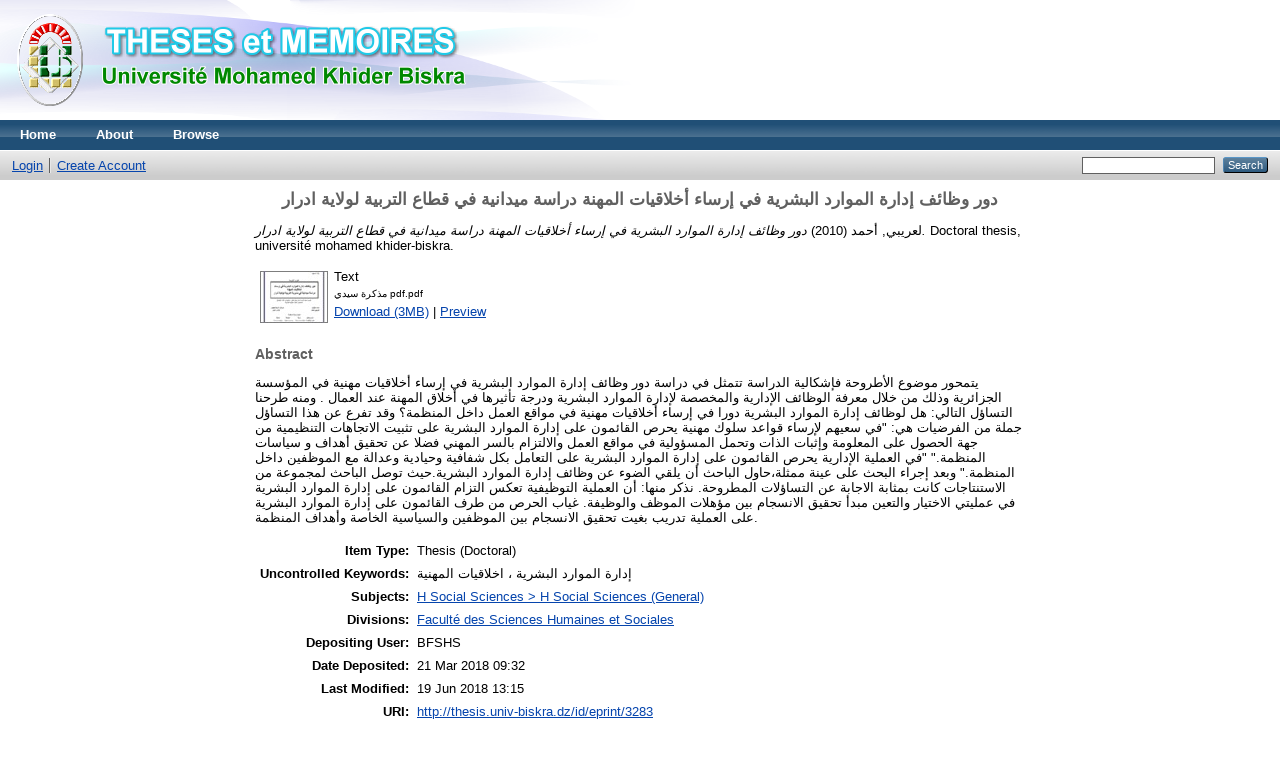

--- FILE ---
content_type: text/html; charset=utf-8
request_url: http://thesis.univ-biskra.dz/3283/
body_size: 4467
content:
<!DOCTYPE html PUBLIC "-//W3C//DTD XHTML 1.0 Transitional//EN" "http://www.w3.org/TR/xhtml1/DTD/xhtml1-transitional.dtd">
<html xmlns="http://www.w3.org/1999/xhtml">
  <head>
    <meta http-equiv="X-UA-Compatible" content="IE=edge" />
    <title> دور وظائف إدارة الموارد البشرية في إرساء أخلاقيات المهنة دراسة ميدانية في قطاع التربية لولاية ادرار  - University of Biskra Theses Repository</title>
    <link rel="icon" href="/favicon.ico" type="image/x-icon" />
    <link rel="shortcut icon" href="/favicon.ico" type="image/x-icon" />
    <meta name="eprints.eprintid" content="3283" />
<meta name="eprints.rev_number" content="10" />
<meta name="eprints.eprint_status" content="archive" />
<meta name="eprints.userid" content="3878" />
<meta name="eprints.dir" content="disk0/00/00/32/83" />
<meta name="eprints.datestamp" content="2018-03-21 09:32:44" />
<meta name="eprints.lastmod" content="2018-06-19 13:15:59" />
<meta name="eprints.status_changed" content="2018-03-21 09:32:44" />
<meta name="eprints.type" content="thesis" />
<meta name="eprints.metadata_visibility" content="show" />
<meta name="eprints.creators_name" content="لعريبي, أحمد" />
<meta name="eprints.title" content="دور وظائف إدارة الموارد البشرية في إرساء أخلاقيات المهنة  دراسة ميدانية في قطاع التربية لولاية ادرار" />
<meta name="eprints.ispublished" content="pub" />
<meta name="eprints.subjects" content="H1" />
<meta name="eprints.divisions" content="fac_hum" />
<meta name="eprints.full_text_status" content="public" />
<meta name="eprints.keywords" content="إدارة الموارد البشرية ، اخلاقيات المهنية" />
<meta name="eprints.abstract" content="يتمحور موضوع الأطروحة فإشكالية الدراسة تتمثل في دراسة دور وظائف إدارة الموارد البشرية في إرساء أخلاقيات مهنية في المؤسسة الجزائرية وذلك من خلال معرفة الوظائف الإدارية والمخصصة لإدارة الموارد البشرية ودرجة تأثيرها في  أخلاق المهنة عند العمال . ومنه طرحنا التساؤل التالي:   هل لوظائف إدارة الموارد البشرية  دورا في إرساء أخلاقيات مهنية في مواقع العمل داخل المنظمة؟
وقد تفرع عن هذا التساؤل جملة من الفرضيات هي:  &quot;في سعيهم لإرساء قواعد سلوك مهنية يحرص القائمون على إدارة الموارد البشرية على تثبيت الاتجاهات التنظيمية من جهة الحصول على المعلومة وإثبات الذات وتحمل المسؤولية في مواقع العمل والالتزام بالسر المهني فضلا عن تحقيق أهداف و سياسات المنظمة.&quot; 
&quot;في العملية الإدارية يحرص القائمون على إدارة الموارد البشرية على التعامل بكل شفافية وحيادية وعدالة مع الموظفين داخل المنظمة.&quot;
 وبعد إجراء البحث على عينة ممثلة،حاول  الباحث أن يلقي الضوء عن وظائف إدارة الموارد البشرية.حيث توصل الباحث لمجموعة من الاستنتاجات كانت بمثابة الاجابة عن التساؤلات المطروحة. نذكر منها:
أن العملية التوظيفية تعكس التزام القائمون على إدارة الموارد البشرية في عمليتي الاختيار والتعين مبدأ تحقيق الانسجام بين مؤهلات الموظف والوظيفة.
غياب الحرص من طرف القائمون على إدارة الموارد البشرية على العملية تدريب  بغيت تحقيق الانسجام بين الموظفين والسياسية الخاصة وأهداف المنظمة." />
<meta name="eprints.date" content="2010" />
<meta name="eprints.date_type" content="published" />
<meta name="eprints.institution" content="université mohamed khider-biskra" />
<meta name="eprints.department" content="Département des sciences sociales" />
<meta name="eprints.thesis_type" content="doctoral" />
<meta name="eprints.thesis_name" content="phd" />
<meta name="eprints.citation" content="  لعريبي, أحمد  (2010) دور وظائف إدارة الموارد البشرية في إرساء أخلاقيات المهنة دراسة ميدانية في قطاع التربية لولاية ادرار.  Doctoral thesis, université mohamed khider-biskra.   " />
<meta name="eprints.document_url" content="http://thesis.univ-biskra.dz/3283/1/%D9%85%D8%B0%D9%83%D8%B1%D8%A9%20%D8%B3%D9%8A%D8%AF%D9%8A%20pdf.pdf" />
<link rel="schema.DC" href="http://purl.org/DC/elements/1.0/" />
<meta name="DC.relation" content="http://thesis.univ-biskra.dz/3283/" />
<meta name="DC.title" content="دور وظائف إدارة الموارد البشرية في إرساء أخلاقيات المهنة  دراسة ميدانية في قطاع التربية لولاية ادرار" />
<meta name="DC.creator" content="لعريبي, أحمد" />
<meta name="DC.subject" content="H Social Sciences (General)" />
<meta name="DC.description" content="يتمحور موضوع الأطروحة فإشكالية الدراسة تتمثل في دراسة دور وظائف إدارة الموارد البشرية في إرساء أخلاقيات مهنية في المؤسسة الجزائرية وذلك من خلال معرفة الوظائف الإدارية والمخصصة لإدارة الموارد البشرية ودرجة تأثيرها في  أخلاق المهنة عند العمال . ومنه طرحنا التساؤل التالي:   هل لوظائف إدارة الموارد البشرية  دورا في إرساء أخلاقيات مهنية في مواقع العمل داخل المنظمة؟
وقد تفرع عن هذا التساؤل جملة من الفرضيات هي:  &quot;في سعيهم لإرساء قواعد سلوك مهنية يحرص القائمون على إدارة الموارد البشرية على تثبيت الاتجاهات التنظيمية من جهة الحصول على المعلومة وإثبات الذات وتحمل المسؤولية في مواقع العمل والالتزام بالسر المهني فضلا عن تحقيق أهداف و سياسات المنظمة.&quot; 
&quot;في العملية الإدارية يحرص القائمون على إدارة الموارد البشرية على التعامل بكل شفافية وحيادية وعدالة مع الموظفين داخل المنظمة.&quot;
 وبعد إجراء البحث على عينة ممثلة،حاول  الباحث أن يلقي الضوء عن وظائف إدارة الموارد البشرية.حيث توصل الباحث لمجموعة من الاستنتاجات كانت بمثابة الاجابة عن التساؤلات المطروحة. نذكر منها:
أن العملية التوظيفية تعكس التزام القائمون على إدارة الموارد البشرية في عمليتي الاختيار والتعين مبدأ تحقيق الانسجام بين مؤهلات الموظف والوظيفة.
غياب الحرص من طرف القائمون على إدارة الموارد البشرية على العملية تدريب  بغيت تحقيق الانسجام بين الموظفين والسياسية الخاصة وأهداف المنظمة." />
<meta name="DC.date" content="2010" />
<meta name="DC.type" content="Thesis" />
<meta name="DC.type" content="NonPeerReviewed" />
<meta name="DC.format" content="text" />
<meta name="DC.language" content="en" />
<meta name="DC.identifier" content="http://thesis.univ-biskra.dz/3283/1/%D9%85%D8%B0%D9%83%D8%B1%D8%A9%20%D8%B3%D9%8A%D8%AF%D9%8A%20pdf.pdf" />
<meta name="DC.identifier" content="  لعريبي, أحمد  (2010) دور وظائف إدارة الموارد البشرية في إرساء أخلاقيات المهنة دراسة ميدانية في قطاع التربية لولاية ادرار.  Doctoral thesis, université mohamed khider-biskra.   " />
<link rel="alternate" href="http://thesis.univ-biskra.dz/cgi/export/eprint/3283/BibTeX/thesis-eprint-3283.bib" type="text/plain" title="BibTeX" />
<link rel="alternate" href="http://thesis.univ-biskra.dz/cgi/export/eprint/3283/COinS/thesis-eprint-3283.txt" type="text/plain; charset=utf-8" title="OpenURL ContextObject in Span" />
<link rel="alternate" href="http://thesis.univ-biskra.dz/cgi/export/eprint/3283/HTML/thesis-eprint-3283.html" type="text/html; charset=utf-8" title="HTML Citation" />
<link rel="alternate" href="http://thesis.univ-biskra.dz/cgi/export/eprint/3283/RDFXML/thesis-eprint-3283.rdf" type="application/rdf+xml" title="RDF+XML" />
<link rel="alternate" href="http://thesis.univ-biskra.dz/cgi/export/eprint/3283/Text/thesis-eprint-3283.txt" type="text/plain; charset=utf-8" title="ASCII Citation" />
<link rel="alternate" href="http://thesis.univ-biskra.dz/cgi/export/eprint/3283/RDFNT/thesis-eprint-3283.nt" type="text/plain" title="RDF+N-Triples" />
<link rel="alternate" href="http://thesis.univ-biskra.dz/cgi/export/eprint/3283/MODS/thesis-eprint-3283.xml" type="text/xml; charset=utf-8" title="MODS" />
<link rel="alternate" href="http://thesis.univ-biskra.dz/cgi/export/eprint/3283/METS/thesis-eprint-3283.xml" type="text/xml; charset=utf-8" title="METS" />
<link rel="alternate" href="http://thesis.univ-biskra.dz/cgi/export/eprint/3283/Refer/thesis-eprint-3283.refer" type="text/plain" title="Refer" />
<link rel="alternate" href="http://thesis.univ-biskra.dz/cgi/export/eprint/3283/DC/thesis-eprint-3283.txt" type="text/plain; charset=utf-8" title="Dublin Core" />
<link rel="alternate" href="http://thesis.univ-biskra.dz/cgi/export/eprint/3283/JSON/thesis-eprint-3283.js" type="application/json; charset=utf-8" title="JSON" />
<link rel="alternate" href="http://thesis.univ-biskra.dz/cgi/export/eprint/3283/Simple/thesis-eprint-3283.txt" type="text/plain; charset=utf-8" title="Simple Metadata" />
<link rel="alternate" href="http://thesis.univ-biskra.dz/cgi/export/eprint/3283/DIDL/thesis-eprint-3283.xml" type="text/xml; charset=utf-8" title="MPEG-21 DIDL" />
<link rel="alternate" href="http://thesis.univ-biskra.dz/cgi/export/eprint/3283/ContextObject/thesis-eprint-3283.xml" type="text/xml; charset=utf-8" title="OpenURL ContextObject" />
<link rel="alternate" href="http://thesis.univ-biskra.dz/cgi/export/eprint/3283/XML/thesis-eprint-3283.xml" type="application/vnd.eprints.data+xml; charset=utf-8" title="EP3 XML" />
<link rel="alternate" href="http://thesis.univ-biskra.dz/cgi/export/eprint/3283/RDFN3/thesis-eprint-3283.n3" type="text/n3" title="RDF+N3" />
<link rel="alternate" href="http://thesis.univ-biskra.dz/cgi/export/eprint/3283/Atom/thesis-eprint-3283.xml" type="application/atom+xml;charset=utf-8" title="Atom" />
<link rel="alternate" href="http://thesis.univ-biskra.dz/cgi/export/eprint/3283/RIS/thesis-eprint-3283.ris" type="text/plain" title="Reference Manager" />
<link rel="alternate" href="http://thesis.univ-biskra.dz/cgi/export/eprint/3283/EndNote/thesis-eprint-3283.enw" type="text/plain; charset=utf-8" title="EndNote" />
<link rel="Top" href="http://thesis.univ-biskra.dz/" />
    <link rel="Sword" href="http://thesis.univ-biskra.dz/sword-app/servicedocument" />
    <link rel="SwordDeposit" href="http://thesis.univ-biskra.dz/id/contents" />
    <link rel="Search" type="text/html" href="http://thesis.univ-biskra.dz/cgi/search" />
    <link rel="Search" type="application/opensearchdescription+xml" href="http://thesis.univ-biskra.dz/cgi/opensearchdescription" />
    <script type="text/javascript">
// <![CDATA[
var eprints_http_root = "http:\/\/thesis.univ-biskra.dz";
var eprints_http_cgiroot = "http:\/\/thesis.univ-biskra.dz\/cgi";
var eprints_oai_archive_id = "thesis.univ-biskra.dz";
var eprints_logged_in = false;
// ]]></script>
    <style type="text/css">.ep_logged_in { display: none }</style>
    <link rel="stylesheet" type="text/css" href="/style/auto-3.3.15.css" />
    <script type="text/javascript" src="/javascript/auto-3.3.15.js"><!--padder--></script>
    <!--[if lte IE 6]>
        <link rel="stylesheet" type="text/css" href="/style/ie6.css" />
   <![endif]-->
    <meta name="Generator" content="EPrints 3.3.15" />
    <meta http-equiv="Content-Type" content="text/html; charset=UTF-8" />
    <meta http-equiv="Content-Language" content="en" />
    
  </head>
  <body>
    
    <div class="ep_tm_header ep_noprint">
      <div class="ep_tm_site_logo">
        <a href="http://thesis.univ-biskra.dz/" title="University of Biskra Theses Repository">
          <img alt="University of Biskra Theses Repository" src="/images/sitelogo.png" />
        </a>
      </div>
      <ul class="ep_tm_menu">
        <li>
          <a href="http://thesis.univ-biskra.dz">
            Home
          </a>
        </li>
        <li>
          <a href="http://thesis.univ-biskra.dz/information.html">
            About
          </a>
        </li>
        <li>
          <a href="http://thesis.univ-biskra.dz/view/" menu="ep_tm_menu_browse">
            Browse
          </a>
          <ul id="ep_tm_menu_browse" style="display:none;">
            <li>
              <a href="http://thesis.univ-biskra.dz/view/year/">
                Browse by 
                Year
              </a>
            </li>
            <li>
              <a href="http://thesis.univ-biskra.dz/view/subjects/">
                Browse by 
                Subject
              </a>
            </li>
            <li>
              <a href="http://thesis.univ-biskra.dz/view/divisions/">
                Browse by 
                Division
              </a>
            </li>
            <li>
              <a href="http://thesis.univ-biskra.dz/view/creators/">
                Browse by 
                Author
              </a>
            </li>
          </ul>
        </li>
      </ul>
      <table class="ep_tm_searchbar">
        <tr>
          <td align="left">
            <ul class="ep_tm_key_tools" id="ep_tm_menu_tools"><li><a href="http://thesis.univ-biskra.dz/cgi/users/home">Login</a></li><li><a href="/cgi/register">Create Account</a></li></ul>
          </td>
          <td align="right" style="white-space: nowrap">
            
            <form method="get" accept-charset="utf-8" action="http://thesis.univ-biskra.dz/cgi/search" style="display:inline">
              <input class="ep_tm_searchbarbox" size="20" type="text" name="q" />
              <input class="ep_tm_searchbarbutton" value="Search" type="submit" name="_action_search" />
              <input type="hidden" name="_action_search" value="Search" />
              <input type="hidden" name="_order" value="bytitle" />
              <input type="hidden" name="basic_srchtype" value="ALL" />
              <input type="hidden" name="_satisfyall" value="ALL" />
            </form>
          </td>
        </tr>
      </table>
    </div>
    <div>
      <div class="ep_tm_page_content">
        <h1 class="ep_tm_pagetitle">
          

دور وظائف إدارة الموارد البشرية في إرساء أخلاقيات المهنة  دراسة ميدانية في قطاع التربية لولاية ادرار


        </h1>
        <div class="ep_summary_content"><div class="ep_summary_content_left"></div><div class="ep_summary_content_right"></div><div class="ep_summary_content_top"></div><div class="ep_summary_content_main">

  <p style="margin-bottom: 1em">
    


    <span class="person_name">لعريبي, أحمد</span>
  

(2010)

<em>دور وظائف إدارة الموارد البشرية في إرساء أخلاقيات المهنة  دراسة ميدانية في قطاع التربية لولاية ادرار.</em>


    Doctoral thesis, université mohamed khider-biskra.
  




  </p>

  

  

    
  
    
      
      <table>
        
          <tr>
            <td valign="top" align="right"><a onmouseover="EPJS_ShowPreview( event, 'doc_preview_32757' );" onmouseout="EPJS_HidePreview( event, 'doc_preview_32757' );" href="http://thesis.univ-biskra.dz/3283/1/%D9%85%D8%B0%D9%83%D8%B1%D8%A9%20%D8%B3%D9%8A%D8%AF%D9%8A%20pdf.pdf" class="ep_document_link"><img class="ep_doc_icon" alt="[img]" src="http://thesis.univ-biskra.dz/3283/1.hassmallThumbnailVersion/%D9%85%D8%B0%D9%83%D8%B1%D8%A9%20%D8%B3%D9%8A%D8%AF%D9%8A%20pdf.pdf" border="0" /></a><div id="doc_preview_32757" class="ep_preview"><table><tr><td><img class="ep_preview_image" alt="" src="http://thesis.univ-biskra.dz/3283/1.haspreviewThumbnailVersion/%D9%85%D8%B0%D9%83%D8%B1%D8%A9%20%D8%B3%D9%8A%D8%AF%D9%8A%20pdf.pdf" border="0" /><div class="ep_preview_title">Preview</div></td></tr></table></div></td>
            <td valign="top">
              

<!-- document citation -->


<span class="ep_document_citation">
<span class="document_format">Text</span>
<br /><span class="document_filename">مذكرة سيدي pdf.pdf</span>



</span>

<br />
              <a href="http://thesis.univ-biskra.dz/3283/1/%D9%85%D8%B0%D9%83%D8%B1%D8%A9%20%D8%B3%D9%8A%D8%AF%D9%8A%20pdf.pdf" class="ep_document_link">Download (3MB)</a>
              
			  
			  | <a href="http://thesis.univ-biskra.dz/3283/1.haslightboxThumbnailVersion/%D9%85%D8%B0%D9%83%D8%B1%D8%A9%20%D8%B3%D9%8A%D8%AF%D9%8A%20pdf.pdf" rel="lightbox[docs] nofollow" title="Preview">Preview</a>
			  
			  
              
  
              <ul>
              
              </ul>
            </td>
          </tr>
        
      </table>
    

  

  

  
    <h2>Abstract</h2>
    <p style="text-align: left; margin: 1em auto 0em auto">يتمحور موضوع الأطروحة فإشكالية الدراسة تتمثل في دراسة دور وظائف إدارة الموارد البشرية في إرساء أخلاقيات مهنية في المؤسسة الجزائرية وذلك من خلال معرفة الوظائف الإدارية والمخصصة لإدارة الموارد البشرية ودرجة تأثيرها في  أخلاق المهنة عند العمال . ومنه طرحنا التساؤل التالي:   هل لوظائف إدارة الموارد البشرية  دورا في إرساء أخلاقيات مهنية في مواقع العمل داخل المنظمة؟&#13;
وقد تفرع عن هذا التساؤل جملة من الفرضيات هي:  "في سعيهم لإرساء قواعد سلوك مهنية يحرص القائمون على إدارة الموارد البشرية على تثبيت الاتجاهات التنظيمية من جهة الحصول على المعلومة وإثبات الذات وتحمل المسؤولية في مواقع العمل والالتزام بالسر المهني فضلا عن تحقيق أهداف و سياسات المنظمة." &#13;
"في العملية الإدارية يحرص القائمون على إدارة الموارد البشرية على التعامل بكل شفافية وحيادية وعدالة مع الموظفين داخل المنظمة."&#13;
 وبعد إجراء البحث على عينة ممثلة،حاول  الباحث أن يلقي الضوء عن وظائف إدارة الموارد البشرية.حيث توصل الباحث لمجموعة من الاستنتاجات كانت بمثابة الاجابة عن التساؤلات المطروحة. نذكر منها:&#13;
أن العملية التوظيفية تعكس التزام القائمون على إدارة الموارد البشرية في عمليتي الاختيار والتعين مبدأ تحقيق الانسجام بين مؤهلات الموظف والوظيفة.&#13;
غياب الحرص من طرف القائمون على إدارة الموارد البشرية على العملية تدريب  بغيت تحقيق الانسجام بين الموظفين والسياسية الخاصة وأهداف المنظمة.</p>
  

  <table style="margin-bottom: 1em; margin-top: 1em;" cellpadding="3">
    <tr>
      <th align="right">Item Type:</th>
      <td>
        Thesis
        
        
        (Doctoral)
      </td>
    </tr>
    
    
      
    
      
    
      
        <tr>
          <th align="right">Uncontrolled Keywords:</th>
          <td valign="top">إدارة الموارد البشرية ، اخلاقيات المهنية</td>
        </tr>
      
    
      
        <tr>
          <th align="right">Subjects:</th>
          <td valign="top"><a href="http://thesis.univ-biskra.dz/view/subjects/H1.html">H Social Sciences &gt; H Social Sciences (General)</a></td>
        </tr>
      
    
      
        <tr>
          <th align="right">Divisions:</th>
          <td valign="top"><a href="http://thesis.univ-biskra.dz/view/divisions/fac=5Fhum/">Faculté des Sciences Humaines et Sociales</a></td>
        </tr>
      
    
      
    
      
        <tr>
          <th align="right">Depositing User:</th>
          <td valign="top">

<span class="ep_name_citation"><span class="person_name">BFSHS </span></span>

</td>
        </tr>
      
    
      
        <tr>
          <th align="right">Date Deposited:</th>
          <td valign="top">21 Mar 2018 09:32</td>
        </tr>
      
    
      
        <tr>
          <th align="right">Last Modified:</th>
          <td valign="top">19 Jun 2018 13:15</td>
        </tr>
      
    
    <tr>
      <th align="right">URI:</th>
      <td valign="top"><a href="http://thesis.univ-biskra.dz/id/eprint/3283">http://thesis.univ-biskra.dz/id/eprint/3283</a></td>
    </tr>
  </table>

  
  

  
    <h3>Actions (login required)</h3>
    <table class="ep_summary_page_actions">
    
      <tr>
        <td><a href="/cgi/users/home?screen=EPrint%3A%3AView&amp;eprintid=3283"><img src="/style/images/action_view.png" title="View Item" alt="View Item" class="ep_form_action_icon" /></a></td>
        <td>View Item</td>
      </tr>
    
    </table>
  

</div><div class="ep_summary_content_bottom"></div><div class="ep_summary_content_after"></div></div>
      </div>
    </div>
    <div class="ep_tm_footer ep_noprint">
      <div class="ep_tm_eprints_logo">
        <a href="http://eprints.org/software/">
          <img alt="EPrints Logo" src="/images/eprintslogo.gif" />
        </a>
      </div>
      <div>University of Biskra Theses Repository is powered by <em><a href="http://eprints.org/software/">EPrints 3</a></em> which is developed by the <a href="http://www.ecs.soton.ac.uk/">School of Electronics and Computer Science</a> at the University of Southampton. <a href="http://thesis.univ-biskra.dz/eprints/">More information and software credits</a>.</div>
    </div>
  </body>
</html>